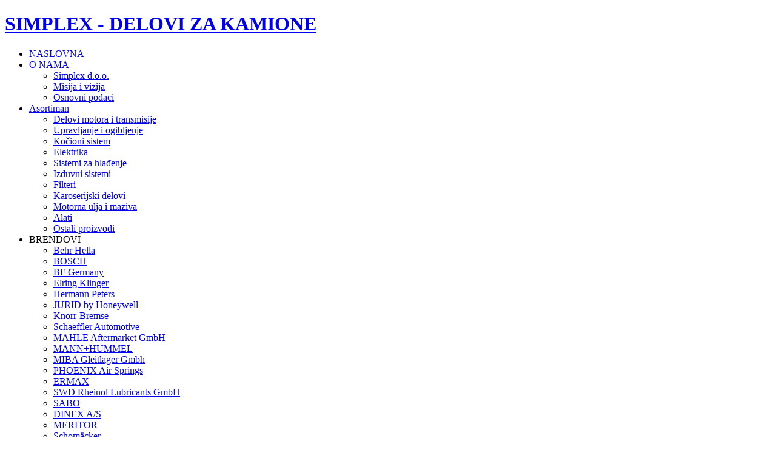

--- FILE ---
content_type: text/html; charset=utf-8
request_url: http://simplex.co.rs/index.php/sr/kontakt-simplex-temerin/simplex-temerin-beograd-delovi-za-kamione
body_size: 38365
content:
<!DOCTYPE html PUBLIC "-//W3C//DTD XHTML 1.0 Transitional//EN" "http://www.w3.org/TR/xhtml1/DTD/xhtml1-transitional.dtd">
<html xmlns="http://www.w3.org/1999/xhtml" xml:lang="en-gb" lang="en-gb">
<head>
  <base href="http://simplex.co.rs/index.php/kontakt-simplex-temerin/simplex-temerin-beograd-delovi-za-kamione" />
  <meta http-equiv="content-type" content="text/html; charset=utf-8" />
  <meta name="robots" content="index, follow" />
  <meta name="keywords" content="simplex, temerin, beograd, delovi za kamione, kamionski delovi, rezervni delovi, sabo, mann, hella, mercedes, man, scania" />
  <meta name="title" content="SIMPLEX - BEOGRAD" />
  <meta name="author" content="Administrator" />
  <meta name="description" content="Simplex Temerin - Ostanite u pokretu!
Delovi za kamione, delovi kamiona, rezervni delovi, kamionski delovi, srbija, MAN, Mercedes, SCANIA..." />
  <meta name="generator" content="Joomla! 1.5 - Open Source Content Management" />
  <title>SIMPLEX TEMERIN - BEOGRAD</title>
  <link href="/templates/jv_bara/favicon.ico" rel="shortcut icon" type="image/x-icon" />
  <link rel="stylesheet" href="/media/system/css/modal.css" type="text/css" />
  <link rel="stylesheet" href="http://simplex.co.rs/components/com_k2/css/k2.css" type="text/css" />
  <link rel="stylesheet" href="http://simplex.co.rs/templates/jv_bara/jv_menus/jv_moomenu/jv.moomenu.css" type="text/css" />
  <style type="text/css">
    <!--
/* Multithumb 2.5.0.2 */
/*
The comments below are to help you understanding and modifying the look and feel of thumbnails. Borders can be set using the border fields above. You can safely delete these comments.
*/

/*
Styles for the DIV surrounding the image.
*/
div.mtImgBoxStyle {
 margin:5px !important;
}

/* 
Styles for the caption box below/above the image.
Change font family and text color etc. here.
*/
div.mtCapStyle {
 font-weight: bold;
 color: black;
 background-color: #ddd;
 padding: 0 5px 5px 5px !important;
 text-align:center;
 overflow:hidden;
}
/* 
Styles for the table based Multithumb gallery
*/
table.multithumb {
 width: auto;
}
 .multithumb_blog {
     margin: 5px !important; 
    float: left; 
 }
 .mtGallery {
     margin: 5px; 
    align: center; 
    float: none; 
 }
 .mtCapStyle {
     font-weight: bold;
    color: black;
    background-color: #ddd;
    margin: 0px 4px;
    text-align:center;
    white-space: pre-wrap;
 }
    -->
  </style>
  <script type="text/javascript" src="/media/system/js/mootools.js"></script>
  <script type="text/javascript" src="/media/system/js/modal.js"></script>
  <script type="text/javascript" src="http://simplex.co.rs/components/com_k2/js/k2.js"></script>
  <script type="text/javascript">

		window.addEvent('domready', function() {

			SqueezeBox.initialize({});

			$$('a.modal').each(function(el) {
				el.addEvent('click', function(e) {
					new Event(e).stop();
					SqueezeBox.fromElement(el);
				});
			});
		});var K2RatingURL = 'http://simplex.co.rs/';
  </script>
  <script type="text/javascript" src="http://simplex.co.rs/templates/jv_bara/jv_menus/jv_moomenu/jv.moomenu.js"></script>

<link rel="stylesheet" href="http://simplex.co.rs/templates/system/css/system.css" type="text/css" />
<link rel="stylesheet" href="http://simplex.co.rs/templates/system/css/general.css" type="text/css" />

		<link href='http://fonts.googleapis.com/css?family=Yanone+Kaffeesatz' rel='stylesheet' type='text/css' />
	
			<link rel="stylesheet" href="http://simplex.co.rs/templates/jv_bara/css/default.css" type="text/css" />
		<link rel="stylesheet" href="http://simplex.co.rs/templates/jv_bara/css/template.css" type="text/css" />

				<link rel="stylesheet" href="http://simplex.co.rs/templates/jv_bara/css/typo.css" type="text/css" />
		
				<link rel="stylesheet" href="http://simplex.co.rs/templates/jv_bara/css/googlefonts.css" type="text/css" />
				<link rel="stylesheet" href="http://simplex.co.rs/templates/jv_bara/css/css3.php?url=http://simplex.co.rs/templates/jv_bara/" type="text/css" />
	<script type="text/javascript">
		var baseurl = "http://simplex.co.rs/";
		var jvpathcolor = 'http://simplex.co.rs/templates/jv_bara/css/colors/';
		var tmplurl = 'http://simplex.co.rs/templates/jv_bara/';
		var CurrentFontSize = parseInt('3');
	</script>
	<script type="text/javascript" src="http://simplex.co.rs/templates/jv_bara/js/jv.script.js"></script>
	<!--[if lte IE 6]>
	<link rel="stylesheet" href="http://simplex.co.rs/templates/jv_bara/css/ie6.css" type="text/css" />
	<script type="text/javascript" src="http://simplex.co.rs/templates/jv_bara/js/ie_png.js"></script>
	<script type="text/javascript">
	window.addEvent ('load', function() {
	   ie_png.fix('.png');
	});
	</script>
	<![endif]-->
	<!--[if lte IE 7]>
	<link rel="stylesheet" href="http://simplex.co.rs/templates/jv_bara/css/ie7.css" type="text/css" />
	<![endif]-->

<script type="text/javascript">

  var _gaq = _gaq || [];
  _gaq.push(['_setAccount', 'UA-24411639-1']);
  _gaq.push(['_trackPageview']);

  (function() {
    var ga = document.createElement('script'); ga.type = 'text/javascript'; ga.async = true;
    ga.src = ('https:' == document.location.protocol ? 'https://ssl' : 'http://www') + '.google-analytics.com/ga.js';
    var s = document.getElementsByTagName('script')[0]; s.parentNode.insertBefore(ga, s);
  })();

</script>
</head>
<body id="bd" class="fs3   ltr">
<div id="jv-wrapper">
	<div id="jv-wrapper-inner">
		
		<!-- HEADER -->
		<div id="jv-header" class="clearfix">
		<div id="jv-header2">
			<div class="jv-wrapper">	
				<div id="jv-header-inner">

					<div id="jv-logo">
						<h1 id="logo"><a class="png" href="http://simplex.co.rs/" title="SIMPLEX - DELOVI ZA KAMIONE">
							<span>SIMPLEX - DELOVI ZA KAMIONE</span></a>
						</h1>
					</div>

<div id="jv-lang">


</div>




				<!--	<div id="jv-mainmenu">
						<div id="jv-mainmenu-inner">
							<div class="menusys_moo"><ul id="menusys_moo"><li class="first-item"><a href="/"  class=' item' id="menusys96" title="NASLOVNA"><span class="menusys_name">NASLOVNA</span></a></li><li class=" hasChild"><a href="/index.php/sr/o-nama-simplex-temerin"  class=' item' id="menusys133" title="O NAMA"><span class="menusys_name">O NAMA</span></a><ul><li class="first-item"><a href="/index.php/sr/o-nama-simplex-temerin/simplex-temerin"  class=' item' id="menusys148" title="Simplex d.o.o."><span class="menusys_name">Simplex d.o.o.</span></a></li><li class=""><a href="/index.php/sr/o-nama-simplex-temerin/misija-i-vizija"  class=' item' id="menusys150" title="Misija i vizija"><span class="menusys_name">Misija i vizija</span></a></li><li class="last-item"><a href="/index.php/sr/o-nama-simplex-temerin/osnovni-podaci"  class=' item' id="menusys151" title="Osnovni podaci"><span class="menusys_name">Osnovni podaci</span></a></li></ul></li><li class=" hasChild"><a href="http://www.simplex.co.rs/"  class=' item' id="menusys100" title="Asortiman"><span class="menusys_name">Asortiman</span></a><ul><li class="first-item"><a href="/index.php/sr/asortiman-simplex-temerin/delovi-motora-"  class=' item' id="menusys160" title="Delovi motora i transmisije"><span class="menusys_name">Delovi motora i transmisije</span></a></li><li class=""><a href="/index.php/sr/asortiman-simplex-temerin/upravljanje-i-gibljenje-kamiona"  class=' item' id="menusys141" title="Upravljanje i ogibljenje"><span class="menusys_name">Upravljanje i ogibljenje</span></a></li><li class=""><a href="/index.php/sr/asortiman-simplex-temerin/kocioni-sistemi-delovi-za-kamione"  class=' item' id="menusys161" title="Kočioni sistem"><span class="menusys_name">Kočioni sistem</span></a></li><li class=""><a href="/index.php/sr/asortiman-simplex-temerin/elektrika-delovi-za-kamione"  class=' item' id="menusys142" title="Elektrika"><span class="menusys_name">Elektrika</span></a></li><li class=""><a href="/index.php/sr/asortiman-simplex-temerin/sistemi-za-hladjenje-kamiona"  class=' item' id="menusys162" title="Sistemi za hlađenje"><span class="menusys_name">Sistemi za hlađenje</span></a></li><li class=""><a href="/index.php/sr/asortiman-simplex-temerin/izduvni-sistemi"  class=' item' id="menusys144" title="Izduvni sistemi"><span class="menusys_name">Izduvni sistemi</span></a></li><li class=""><a href="/index.php/sr/asortiman-simplex-temerin/filteri-za-kamione-simplex"  class=' item' id="menusys193" title="Filteri"><span class="menusys_name">Filteri</span></a></li><li class=""><a href="/index.php/sr/asortiman-simplex-temerin/karoserijski-delovi-i-dodatna-oprema-za-kamione"  class=' item' id="menusys143" title="Karoserijski delovi"><span class="menusys_name">Karoserijski delovi</span></a></li><li class=""><a href="/index.php/sr/asortiman-simplex-temerin/motorna-ulja-i-maziva"  class=' item' id="menusys140" title="Motorna ulja i maziva"><span class="menusys_name">Motorna ulja i maziva</span></a></li><li class=""><a href="/index.php/sr/asortiman-simplex-temerin/alati-delovi-za-kamione"  class=' item' id="menusys145" title="Alati"><span class="menusys_name">Alati</span></a></li><li class="last-item"><a href="/index.php/sr/asortiman-simplex-temerin/ostali-proizvodi-simplex"  class=' item' id="menusys192" title="Ostali proizvodi"><span class="menusys_name">Ostali proizvodi</span></a></li></ul></li><li class=" hasChild"><a  id="menusys134" title="BRENDOVI"><span class="menusys_name">BRENDOVI</span></a><ul><li class="first-item"><a href="/index.php/sr/brendovi-simplex-temerin/behr-hella-srbija-delovi"  class=' item' id="menusys168" title="Behr Hella"><span class="menusys_name">Behr Hella</span></a></li><li class=""><a href="/index.php/sr/brendovi-simplex-temerin/bosch-delovi-srbija-simplex"  class=' item' id="menusys172" title="BOSCH"><span class="menusys_name">BOSCH</span></a></li><li class=""><a href="/index.php/sr/brendovi-simplex-temerin/burkert-fahrzeugteile-delovi-srbija"  class=' item' id="menusys170" title="BF Germany"><span class="menusys_name">BF Germany</span></a></li><li class=""><a href="/index.php/sr/brendovi-simplex-temerin/elring-klinger-delovi-srbija"  class=' item' id="menusys171" title="Elring Klinger"><span class="menusys_name">Elring Klinger</span></a></li><li class=""><a href="/index.php/sr/brendovi-simplex-temerin/hermann-peters-gmbh-srbija-delovi-za-kamione"  class=' item' id="menusys173" title="Hermann Peters"><span class="menusys_name">Hermann Peters</span></a></li><li class=""><a href="/index.php/sr/brendovi-simplex-temerin/jurid-by-honeywell-srbija-delovi-za-kamione"  class=' item' id="menusys179" title="JURID by Honeywell"><span class="menusys_name">JURID by Honeywell</span></a></li><li class=""><a href="/index.php/sr/brendovi-simplex-temerin/knorr-bremse-srbija-simplex-delovi"  class=' item' id="menusys169" title="Knorr-Bremse"><span class="menusys_name">Knorr-Bremse</span></a></li><li class=""><a href="/index.php/sr/brendovi-simplex-temerin/luk-gmbh-a-co-ohg-srbija-simplex-delovi"  class=' item' id="menusys180" title="Schaeffler Automotive"><span class="menusys_name">Schaeffler Automotive</span></a></li><li class=""><a href="/index.php/sr/brendovi-simplex-temerin/mahle-aftermarket-srbija-simplex-delovi"  class=' item' id="menusys181" title="MAHLE Aftermarket GmbH"><span class="menusys_name">MAHLE Aftermarket GmbH</span></a></li><li class=""><a href="/index.php/sr/brendovi-simplex-temerin/mannhummel-srbija-simplex-delovi"  class=' item' id="menusys182" title="MANN+HUMMEL"><span class="menusys_name">MANN+HUMMEL</span></a></li><li class=""><a href="/index.php/sr/brendovi-simplex-temerin/miba-gleitlager-srbija-simplex-delovi"  class=' item' id="menusys183" title="MIBA Gleitlager Gmbh"><span class="menusys_name">MIBA Gleitlager Gmbh</span></a></li><li class=""><a href="/index.php/sr/brendovi-simplex-temerin/phoenix-air-springs-srbija-simplex-delovi"  class=' item' id="menusys184" title="PHOENIX Air Springs"><span class="menusys_name">PHOENIX Air Springs</span></a></li><li class=""><a href="/index.php/sr/brendovi-simplex-temerin/ermax-delovi-za-kamione"  class=' item' id="menusys199" title="ERMAX"><span class="menusys_name">ERMAX</span></a></li><li class=""><a href="/index.php/sr/brendovi-simplex-temerin/swd-rheinol-lubricants-ulja-i-maziva-srbija-simplex"  class=' item' id="menusys185" title="SWD Rheinol Lubricants GmbH"><span class="menusys_name">SWD Rheinol Lubricants GmbH</span></a></li><li class=""><a href="/index.php/sr/brendovi-simplex-temerin/sabo-srbija-simplex-delovi"  class=' item' id="menusys186" title="SABO"><span class="menusys_name">SABO</span></a></li><li class=""><a href="/index.php/sr/brendovi-simplex-temerin/dinex-as"  class=' item' id="menusys194" title="DINEX A/S"><span class="menusys_name">DINEX A/S</span></a></li><li class=""><a href="/index.php/sr/brendovi-simplex-temerin/meritor-delovi"  class=' item' id="menusys195" title="MERITOR"><span class="menusys_name">MERITOR</span></a></li><li class=""><a href="/index.php/sr/brendovi-simplex-temerin/schomaecker"  class=' item' id="menusys196" title="Schomäcker"><span class="menusys_name">Schomäcker</span></a></li><li class=""><a href="/index.php/sr/brendovi-simplex-temerin/ruville-delovi-za-kamione-srbija"  class=' item' id="menusys198" title="RUVILLE"><span class="menusys_name">RUVILLE</span></a></li><li class=""><a href="/index.php/sr/brendovi-simplex-temerin/frimatec-pumpe-upornice-spone-zglobovi-kompresori-klima"  class=' item' id="menusys200" title="FRIMATEC"><span class="menusys_name">FRIMATEC</span></a></li><li class=""><a href="/index.php/sr/brendovi-simplex-temerin/kongsberg-automotive"  class=' item' id="menusys202" title="KONGSBERG Automotive"><span class="menusys_name">KONGSBERG Automotive</span></a></li><li class=""><a href="/index.php/sr/brendovi-simplex-temerin/lumag-delovi-za-kamione"  class=' item' id="menusys203" title="LUMAG"><span class="menusys_name">LUMAG</span></a></li><li class=""><a href="/index.php/sr/brendovi-simplex-temerin/hella-delovi-za-kamione"  class=' item' id="menusys204" title="HELLA"><span class="menusys_name">HELLA</span></a></li><li class=""><a href="/index.php/sr/brendovi-simplex-temerin/behr-hella-srbija-delovi/245"  class=' item' id="menusys216" title="KS TOOLS"><span class="menusys_name">KS TOOLS</span></a></li><li class=""><a href="/index.php/sr/brendovi-simplex-temerin/covind-spa"  class=' item' id="menusys208" title="Covind S.p.A."><span class="menusys_name">Covind S.p.A.</span></a></li><li class=""><a href="/index.php/sr/brendovi-simplex-temerin/dt"  class=' item' id="menusys209" title="DT"><span class="menusys_name">DT</span></a></li><li class=""><a href="/index.php/sr/brendovi-simplex-temerin/saf-holland"  class=' item' id="menusys210" title="Saf Holland"><span class="menusys_name">Saf Holland</span></a></li><li class="last-item"><a href="/index.php/sr/brendovi-simplex-temerin/universal-components"  class=' item' id="menusys211" title="Universal Components"><span class="menusys_name">Universal Components</span></a></li></ul></li><li class=""><a href="/index.php/sr/novisti-simplex-temerin"  class=' item' id="menusys135" title="Novosti"><span class="menusys_name">Novosti</span></a></li><li class=" hasChild"><a href="/index.php/sr/galerija-simplex-temerin"  class=' item' id="menusys212" title="Multimedija"><span class="menusys_name">Multimedija</span></a><ul><li class="first-item"><a href="/index.php/sr/galerija-simplex-temerin/galerija-simplex-temerin"  class=' item' id="menusys136" title="Galerija"><span class="menusys_name">Galerija</span></a></li><li class=" hasChild"><a  id="menusys137" title="Download"><span class="menusys_name">Download</span></a><ul><li class="first-item"><a href="/index.php/sr/galerija-simplex-temerin/download-simplex-temerin/download-kataloga-simplex"  class=' item' id="menusys147" title="Katalozi"><span class="menusys_name">Katalozi</span></a></li><li class="last-item"><a href="/index.php/sr/galerija-simplex-temerin/download-simplex-temerin/simplex-temerin-dokumenti"  class=' item' id="menusys154" title="Dokumenti"><span class="menusys_name">Dokumenti</span></a></li></ul></li><li class="last-item"><a target="_blank" href="/../bezbednosne-liste.htm"  class=' item' id="menusys218" title="Bezbednosne liste"><span class="menusys_name">Bezbednosne liste</span></a></li></ul></li><li class="last-item hasChild"><a href="/index.php/sr/kontakt-simplex-temerin"  class=' active' id="menusys138" title="Kontakt"><span class="menusys_name">Kontakt</span></a><ul><li class="first-item"><a href="/index.php/sr/kontakt-simplex-temerin/simplex-temerin-delovi-za-kamione"  class=' item' id="menusys163" title="Temerin"><span class="menusys_name">Temerin</span></a></li><li class=""><a href="/index.php/sr/kontakt-simplex-temerin/simplex-temerin-vranje-delovi-za-kamione"  class=' item' id="menusys164" title="Vranje"><span class="menusys_name">Vranje</span></a></li><li class=""><a href="/index.php/sr/kontakt-simplex-temerin/simplex-paracin-delovi-za-kamione"  class=' item' id="menusys165" title="Paraćin"><span class="menusys_name">Paraćin</span></a></li><li class=""><a href="/index.php/sr/kontakt-simplex-temerin/simplex-temerin-cacak-delovi-za-kamione"  class=' item' id="menusys166" title="Čačak"><span class="menusys_name">Čačak</span></a></li><li class=""><a href="/index.php/sr/kontakt-simplex-temerin/simplex-temerin-beograd-delovi-za-kamione"  class=' active' id="menusys167" title="Beograd"><span class="menusys_name">Beograd</span></a></li><li class=""><a href="/index.php/sr/kontakt-simplex-temerin/simplex-temerin-novi-pazar-delovi-za-kamione"  class=' item' id="menusys206" title="Novi Pazar"><span class="menusys_name">Novi Pazar</span></a></li><li class=""><a href="/index.php/sr/kontakt-simplex-temerin/simplex-temerin-nis-delovi-za-kamione"  class=' item' id="menusys207" title="Niš"><span class="menusys_name">Niš</span></a></li><li class=""><a href="/index.php/sr/kontakt-simplex-temerin/simplex-futog-rezervni-delovi"  class=' item' id="menusys217" title="Futog"><span class="menusys_name">Futog</span></a></li><li class="last-item"><a href="/index.php/sr/kontakt-simplex-temerin/simplex-temerin-sevono-delovi-za-kamione"  class=' item' id="menusys220" title="Sevojno"><span class="menusys_name">Sevojno</span></a></li></ul></li></ul></div>						</div>
					</div>-->

				</div>
			</div>
		</div>
		</div>
		
		
		
		<!-- meni -->

		
		<div id="jv-headerm" class="clearfix">
		<div id="jv-header2m">
			<div class="jv-wrapper">	
				<div id="jv-header-innerm">

					<!--<div id="jv-logo">
					<h1 id="logo"><a class="png" href="http://simplex.co.rs/" title="SIMPLEX - DELOVI ZA KAMIONE">
							<span>SIMPLEX - DELOVI ZA KAMIONE</span></a>
						</h1>
					</div>-->
					<div id="jv-mainmenu">
						<div id="jv-mainmenu-inner">
							<div class="menusys_moo"><ul id="menusys_moo"><li class="first-item"><a href="/"  class=' item' id="menusys96" title="NASLOVNA"><span class="menusys_name">NASLOVNA</span></a></li><li class=" hasChild"><a href="/index.php/sr/o-nama-simplex-temerin"  class=' item' id="menusys133" title="O NAMA"><span class="menusys_name">O NAMA</span></a><ul><li class="first-item"><a href="/index.php/sr/o-nama-simplex-temerin/simplex-temerin"  class=' item' id="menusys148" title="Simplex d.o.o."><span class="menusys_name">Simplex d.o.o.</span></a></li><li class=""><a href="/index.php/sr/o-nama-simplex-temerin/misija-i-vizija"  class=' item' id="menusys150" title="Misija i vizija"><span class="menusys_name">Misija i vizija</span></a></li><li class="last-item"><a href="/index.php/sr/o-nama-simplex-temerin/osnovni-podaci"  class=' item' id="menusys151" title="Osnovni podaci"><span class="menusys_name">Osnovni podaci</span></a></li></ul></li><li class=" hasChild"><a href="http://www.simplex.co.rs/"  class=' item' id="menusys100" title="Asortiman"><span class="menusys_name">Asortiman</span></a><ul><li class="first-item"><a href="/index.php/sr/asortiman-simplex-temerin/delovi-motora-"  class=' item' id="menusys160" title="Delovi motora i transmisije"><span class="menusys_name">Delovi motora i transmisije</span></a></li><li class=""><a href="/index.php/sr/asortiman-simplex-temerin/upravljanje-i-gibljenje-kamiona"  class=' item' id="menusys141" title="Upravljanje i ogibljenje"><span class="menusys_name">Upravljanje i ogibljenje</span></a></li><li class=""><a href="/index.php/sr/asortiman-simplex-temerin/kocioni-sistemi-delovi-za-kamione"  class=' item' id="menusys161" title="Kočioni sistem"><span class="menusys_name">Kočioni sistem</span></a></li><li class=""><a href="/index.php/sr/asortiman-simplex-temerin/elektrika-delovi-za-kamione"  class=' item' id="menusys142" title="Elektrika"><span class="menusys_name">Elektrika</span></a></li><li class=""><a href="/index.php/sr/asortiman-simplex-temerin/sistemi-za-hladjenje-kamiona"  class=' item' id="menusys162" title="Sistemi za hlađenje"><span class="menusys_name">Sistemi za hlađenje</span></a></li><li class=""><a href="/index.php/sr/asortiman-simplex-temerin/izduvni-sistemi"  class=' item' id="menusys144" title="Izduvni sistemi"><span class="menusys_name">Izduvni sistemi</span></a></li><li class=""><a href="/index.php/sr/asortiman-simplex-temerin/filteri-za-kamione-simplex"  class=' item' id="menusys193" title="Filteri"><span class="menusys_name">Filteri</span></a></li><li class=""><a href="/index.php/sr/asortiman-simplex-temerin/karoserijski-delovi-i-dodatna-oprema-za-kamione"  class=' item' id="menusys143" title="Karoserijski delovi"><span class="menusys_name">Karoserijski delovi</span></a></li><li class=""><a href="/index.php/sr/asortiman-simplex-temerin/motorna-ulja-i-maziva"  class=' item' id="menusys140" title="Motorna ulja i maziva"><span class="menusys_name">Motorna ulja i maziva</span></a></li><li class=""><a href="/index.php/sr/asortiman-simplex-temerin/alati-delovi-za-kamione"  class=' item' id="menusys145" title="Alati"><span class="menusys_name">Alati</span></a></li><li class="last-item"><a href="/index.php/sr/asortiman-simplex-temerin/ostali-proizvodi-simplex"  class=' item' id="menusys192" title="Ostali proizvodi"><span class="menusys_name">Ostali proizvodi</span></a></li></ul></li><li class=" hasChild"><a  id="menusys134" title="BRENDOVI"><span class="menusys_name">BRENDOVI</span></a><ul><li class="first-item"><a href="/index.php/sr/brendovi-simplex-temerin/behr-hella-srbija-delovi"  class=' item' id="menusys168" title="Behr Hella"><span class="menusys_name">Behr Hella</span></a></li><li class=""><a href="/index.php/sr/brendovi-simplex-temerin/bosch-delovi-srbija-simplex"  class=' item' id="menusys172" title="BOSCH"><span class="menusys_name">BOSCH</span></a></li><li class=""><a href="/index.php/sr/brendovi-simplex-temerin/burkert-fahrzeugteile-delovi-srbija"  class=' item' id="menusys170" title="BF Germany"><span class="menusys_name">BF Germany</span></a></li><li class=""><a href="/index.php/sr/brendovi-simplex-temerin/elring-klinger-delovi-srbija"  class=' item' id="menusys171" title="Elring Klinger"><span class="menusys_name">Elring Klinger</span></a></li><li class=""><a href="/index.php/sr/brendovi-simplex-temerin/hermann-peters-gmbh-srbija-delovi-za-kamione"  class=' item' id="menusys173" title="Hermann Peters"><span class="menusys_name">Hermann Peters</span></a></li><li class=""><a href="/index.php/sr/brendovi-simplex-temerin/jurid-by-honeywell-srbija-delovi-za-kamione"  class=' item' id="menusys179" title="JURID by Honeywell"><span class="menusys_name">JURID by Honeywell</span></a></li><li class=""><a href="/index.php/sr/brendovi-simplex-temerin/knorr-bremse-srbija-simplex-delovi"  class=' item' id="menusys169" title="Knorr-Bremse"><span class="menusys_name">Knorr-Bremse</span></a></li><li class=""><a href="/index.php/sr/brendovi-simplex-temerin/luk-gmbh-a-co-ohg-srbija-simplex-delovi"  class=' item' id="menusys180" title="Schaeffler Automotive"><span class="menusys_name">Schaeffler Automotive</span></a></li><li class=""><a href="/index.php/sr/brendovi-simplex-temerin/mahle-aftermarket-srbija-simplex-delovi"  class=' item' id="menusys181" title="MAHLE Aftermarket GmbH"><span class="menusys_name">MAHLE Aftermarket GmbH</span></a></li><li class=""><a href="/index.php/sr/brendovi-simplex-temerin/mannhummel-srbija-simplex-delovi"  class=' item' id="menusys182" title="MANN+HUMMEL"><span class="menusys_name">MANN+HUMMEL</span></a></li><li class=""><a href="/index.php/sr/brendovi-simplex-temerin/miba-gleitlager-srbija-simplex-delovi"  class=' item' id="menusys183" title="MIBA Gleitlager Gmbh"><span class="menusys_name">MIBA Gleitlager Gmbh</span></a></li><li class=""><a href="/index.php/sr/brendovi-simplex-temerin/phoenix-air-springs-srbija-simplex-delovi"  class=' item' id="menusys184" title="PHOENIX Air Springs"><span class="menusys_name">PHOENIX Air Springs</span></a></li><li class=""><a href="/index.php/sr/brendovi-simplex-temerin/ermax-delovi-za-kamione"  class=' item' id="menusys199" title="ERMAX"><span class="menusys_name">ERMAX</span></a></li><li class=""><a href="/index.php/sr/brendovi-simplex-temerin/swd-rheinol-lubricants-ulja-i-maziva-srbija-simplex"  class=' item' id="menusys185" title="SWD Rheinol Lubricants GmbH"><span class="menusys_name">SWD Rheinol Lubricants GmbH</span></a></li><li class=""><a href="/index.php/sr/brendovi-simplex-temerin/sabo-srbija-simplex-delovi"  class=' item' id="menusys186" title="SABO"><span class="menusys_name">SABO</span></a></li><li class=""><a href="/index.php/sr/brendovi-simplex-temerin/dinex-as"  class=' item' id="menusys194" title="DINEX A/S"><span class="menusys_name">DINEX A/S</span></a></li><li class=""><a href="/index.php/sr/brendovi-simplex-temerin/meritor-delovi"  class=' item' id="menusys195" title="MERITOR"><span class="menusys_name">MERITOR</span></a></li><li class=""><a href="/index.php/sr/brendovi-simplex-temerin/schomaecker"  class=' item' id="menusys196" title="Schomäcker"><span class="menusys_name">Schomäcker</span></a></li><li class=""><a href="/index.php/sr/brendovi-simplex-temerin/ruville-delovi-za-kamione-srbija"  class=' item' id="menusys198" title="RUVILLE"><span class="menusys_name">RUVILLE</span></a></li><li class=""><a href="/index.php/sr/brendovi-simplex-temerin/frimatec-pumpe-upornice-spone-zglobovi-kompresori-klima"  class=' item' id="menusys200" title="FRIMATEC"><span class="menusys_name">FRIMATEC</span></a></li><li class=""><a href="/index.php/sr/brendovi-simplex-temerin/kongsberg-automotive"  class=' item' id="menusys202" title="KONGSBERG Automotive"><span class="menusys_name">KONGSBERG Automotive</span></a></li><li class=""><a href="/index.php/sr/brendovi-simplex-temerin/lumag-delovi-za-kamione"  class=' item' id="menusys203" title="LUMAG"><span class="menusys_name">LUMAG</span></a></li><li class=""><a href="/index.php/sr/brendovi-simplex-temerin/hella-delovi-za-kamione"  class=' item' id="menusys204" title="HELLA"><span class="menusys_name">HELLA</span></a></li><li class=""><a href="/index.php/sr/brendovi-simplex-temerin/behr-hella-srbija-delovi/245"  class=' item' id="menusys216" title="KS TOOLS"><span class="menusys_name">KS TOOLS</span></a></li><li class=""><a href="/index.php/sr/brendovi-simplex-temerin/covind-spa"  class=' item' id="menusys208" title="Covind S.p.A."><span class="menusys_name">Covind S.p.A.</span></a></li><li class=""><a href="/index.php/sr/brendovi-simplex-temerin/dt"  class=' item' id="menusys209" title="DT"><span class="menusys_name">DT</span></a></li><li class=""><a href="/index.php/sr/brendovi-simplex-temerin/saf-holland"  class=' item' id="menusys210" title="Saf Holland"><span class="menusys_name">Saf Holland</span></a></li><li class="last-item"><a href="/index.php/sr/brendovi-simplex-temerin/universal-components"  class=' item' id="menusys211" title="Universal Components"><span class="menusys_name">Universal Components</span></a></li></ul></li><li class=""><a href="/index.php/sr/novisti-simplex-temerin"  class=' item' id="menusys135" title="Novosti"><span class="menusys_name">Novosti</span></a></li><li class=" hasChild"><a href="/index.php/sr/galerija-simplex-temerin"  class=' item' id="menusys212" title="Multimedija"><span class="menusys_name">Multimedija</span></a><ul><li class="first-item"><a href="/index.php/sr/galerija-simplex-temerin/galerija-simplex-temerin"  class=' item' id="menusys136" title="Galerija"><span class="menusys_name">Galerija</span></a></li><li class=" hasChild"><a  id="menusys137" title="Download"><span class="menusys_name">Download</span></a><ul><li class="first-item"><a href="/index.php/sr/galerija-simplex-temerin/download-simplex-temerin/download-kataloga-simplex"  class=' item' id="menusys147" title="Katalozi"><span class="menusys_name">Katalozi</span></a></li><li class="last-item"><a href="/index.php/sr/galerija-simplex-temerin/download-simplex-temerin/simplex-temerin-dokumenti"  class=' item' id="menusys154" title="Dokumenti"><span class="menusys_name">Dokumenti</span></a></li></ul></li><li class="last-item"><a target="_blank" href="/../bezbednosne-liste.htm"  class=' item' id="menusys218" title="Bezbednosne liste"><span class="menusys_name">Bezbednosne liste</span></a></li></ul></li><li class="last-item hasChild"><a href="/index.php/sr/kontakt-simplex-temerin"  class=' active' id="menusys138" title="Kontakt"><span class="menusys_name">Kontakt</span></a><ul><li class="first-item"><a href="/index.php/sr/kontakt-simplex-temerin/simplex-temerin-delovi-za-kamione"  class=' item' id="menusys163" title="Temerin"><span class="menusys_name">Temerin</span></a></li><li class=""><a href="/index.php/sr/kontakt-simplex-temerin/simplex-temerin-vranje-delovi-za-kamione"  class=' item' id="menusys164" title="Vranje"><span class="menusys_name">Vranje</span></a></li><li class=""><a href="/index.php/sr/kontakt-simplex-temerin/simplex-paracin-delovi-za-kamione"  class=' item' id="menusys165" title="Paraćin"><span class="menusys_name">Paraćin</span></a></li><li class=""><a href="/index.php/sr/kontakt-simplex-temerin/simplex-temerin-cacak-delovi-za-kamione"  class=' item' id="menusys166" title="Čačak"><span class="menusys_name">Čačak</span></a></li><li class=""><a href="/index.php/sr/kontakt-simplex-temerin/simplex-temerin-beograd-delovi-za-kamione"  class=' active' id="menusys167" title="Beograd"><span class="menusys_name">Beograd</span></a></li><li class=""><a href="/index.php/sr/kontakt-simplex-temerin/simplex-temerin-novi-pazar-delovi-za-kamione"  class=' item' id="menusys206" title="Novi Pazar"><span class="menusys_name">Novi Pazar</span></a></li><li class=""><a href="/index.php/sr/kontakt-simplex-temerin/simplex-temerin-nis-delovi-za-kamione"  class=' item' id="menusys207" title="Niš"><span class="menusys_name">Niš</span></a></li><li class=""><a href="/index.php/sr/kontakt-simplex-temerin/simplex-futog-rezervni-delovi"  class=' item' id="menusys217" title="Futog"><span class="menusys_name">Futog</span></a></li><li class="last-item"><a href="/index.php/sr/kontakt-simplex-temerin/simplex-temerin-sevono-delovi-za-kamione"  class=' item' id="menusys220" title="Sevojno"><span class="menusys_name">Sevojno</span></a></li></ul></li></ul></div>						</div>
					</div>

				</div>
			</div>
		</div>
		</div>

		
		
		
		<!-- END HEADER -->
<div id="jv-slideshow" class="clearfix">

									
		<div id="jv-slideshow-header" class="clearfix">
			<div class="jv-wrapper">
				<div id="jv-slideshow-inner">
					<div id="jv-slideshow-inner2">
						<object classid="clsid:D27CDB6E-AE6D-11cf-96B8-444553540000" codebase="http://download.macromedia.com/pub/shockwave/cabs/flash/swflash.cab#version=9.0.47.0" width="980" height="300"> <param name="movie" value="/images/flash/simplex_head_flash.swf"/> <param name="quality" value="high" /> <param name="wmode" value="transparent" /><embed src="/images/flash/simplex_head_flash.swf" quality="high" pluginspage="http://www.macromedia.com/go/getflashplayer" type="application/x-shockwave-flash" width="980" height="300" wmode="transparent"></embed></object>
					</div>
				</div>
			</div>
		</div>
				
		
		
		</div>
		

				<div id="jv-userwrap1" class="clearfix">
			<div class="jv-wrapper">
				<div id="jv-userwrap1-inner">
										<div id="jv-breadcrumb">
						<div id="jv-breadcrumb-inner">
							<!--<span> You are here:</span> --><span class="breadcrumbs pathway">
<a href="http://simplex.co.rs/" class="pathway">Naslovna</a> <img src="/templates/jv_bara/images/arrow.png" alt=""  /> <a href="/index.php/sr/kontakt-simplex-temerin" class="pathway">Kontakt</a> <img src="/templates/jv_bara/images/arrow.png" alt=""  /> Beograd</span>

						</div>
					</div>
														</div>
			</div>
		</div>
		
					
		<!-- MAINBODY -->
		<div id="jv-mainbody" class="clearfix">
			<div class="jv-wrapper">
				<div id="jv-mainbody-inner">
				
					<!-- CONTAINER -->
					<div id="jv-container-full" class="clearfix">

							<div id="jv-content">
							<div id="jv-content-inner">
							
																	
								<div id="jv-component" class="clearfix">
									
									
<div id="page">



<h2 class="contentheading">
	SIMPLEX - BEOGRAD</h2>

<div class="page-inset">

<p class="buttonheading">
	</p>





<p><span style="font-size: small;">Ugrinovačka 223b<br /> 11080 Zemun (Beograd)</span></p>
<p>Tel: 011/377-45-55, 377-45-45</p>
<p>email: 
 <script language='JavaScript' type='text/javascript'>
 <!--
 var prefix = 'm&#97;&#105;lt&#111;:';
 var suffix = '';
 var attribs = '';
 var path = 'hr' + 'ef' + '=';
 var addy1350 = 'b&#101;&#111;gr&#97;d' + '&#64;';
 addy1350 = addy1350 + 's&#105;mpl&#101;x' + '&#46;' + 'c&#111;' + '&#46;' + 'rs';
 document.write( '<a ' + path + '\'' + prefix + addy1350 + suffix + '\'' + attribs + '>' );
 document.write( addy1350 );
 document.write( '<\/a>' );
 //-->
 </script><script language='JavaScript' type='text/javascript'>
 <!--
 document.write( '<span style=\'display: none;\'>' );
 //-->
 </script>This e-mail address is being protected from spambots. You need JavaScript enabled to view it
 <script language='JavaScript' type='text/javascript'>
 <!--
 document.write( '</' );
 document.write( 'span>' );
 //-->
 </script></p>
<p>063/500-855<br /><span style="font-size: 12.16px;">063/500-635<br /></span><span style="font-size: 12.16px;">063/501-030<br /></span><span style="font-size: 12.16px;">063/501-759</span></p>
<p><span style="color: #6e6e6e; font-family: Arial; font-size: 12px; background-color: #f3f3f3;">RADNO VREME:</span><br style="color: #6e6e6e; font-family: Arial; font-size: 12px; background-color: #f3f3f3;" /><span style="color: #6e6e6e; font-family: Arial; font-size: 12px; background-color: #f3f3f3;">8.00 - 17.00</span><br style="color: #6e6e6e; font-family: Arial; font-size: 12px; background-color: #f3f3f3;" /><span style="color: #6e6e6e; font-family: Arial; background-color: #f3f3f3; font-size: 12.16px;">Subota:<br /></span><span style="color: #6e6e6e; font-family: Arial; background-color: #f3f3f3; font-size: 12.16px;">8.00 - 13.00</span></p>

</div>
</div>

								</div>

							   								
																
							</div>
							</div>

							
						</div>
						<!-- END CONTAINER -->
					
				</div>
			</div>		
		</div>
		<!-- END MAINBODY -->

		
		
		
		<div id="jv-userwrap4" class="clearfix">
		<div id="jv-userwrap4-2">
			<div class="jv-wrapper">
				<div id="jv-userwrap4-inner">
				
					<div id="user11">

				<div class="jv-box-inside">
									<div class="moduletable">
			<div class="jvmodule">
									<h3 class="moduletitle"><span>Rezervni delovi:</span></h3>
								<div class="modulecontent">
					<object classid="clsid:D27CDB6E-AE6D-11cf-96B8-444553540000" codebase="http://download.macromedia.com/pub/shockwave/cabs/flash/swflash.cab#version=9.0.47.0" width="970" height="270"> <param name="movie" value="/images/flash/brendovi_simplex_wide.swf"/> <param name="quality" value="high" /> <param name="wmode" value="transparent" /><embed src="/images/flash/brendovi_simplex_wide.swf" quality="high" pluginspage="http://www.macromedia.com/go/getflashplayer" type="application/x-shockwave-flash" width="970" height="270" wmode="transparent"></embed></object>				</div>
			</div>
		</div>
	
						</div>
						
						</div>

				
			<!--	<div id="user2">

				<div class="jv-box-inside">
							
						</div>
						
						</div>-->

				
				<!--							<div id="jv-user11" class="jv-user jv-box-full" style="width: 100;">
							<div class="jv-box-inside">
										<div class="moduletable">
			<div class="jvmodule">
									<h3 class="moduletitle"><span>Rezervni delovi:</span></h3>
								<div class="modulecontent">
					<object classid="clsid:D27CDB6E-AE6D-11cf-96B8-444553540000" codebase="http://download.macromedia.com/pub/shockwave/cabs/flash/swflash.cab#version=9.0.47.0" width="970" height="270"> <param name="movie" value="/images/flash/brendovi_simplex_wide.swf"/> <param name="quality" value="high" /> <param name="wmode" value="transparent" /><embed src="/images/flash/brendovi_simplex_wide.swf" quality="high" pluginspage="http://www.macromedia.com/go/getflashplayer" type="application/x-shockwave-flash" width="970" height="270" wmode="transparent"></embed></object>				</div>
			</div>
		</div>
	
							</div>
						</div>
					
					
					
					-->

				</div>
			</div>
		</div>
		</div>
				

		
		<div id="jv-bottom" class="clearfix">
			<div class="jv-wrapper">
				<div id="jv-bottom-inner">

										<div id="jv-copyright">
						<div id="jv-copyright-inner">
														Copyright &copy; 2017 <a href="http://www.simplex.co.rs" title="SIMPLEX">SIMPLEX Temerin</a>  |  Produkcija: <a href="http://www.creative.rs"> CREATIVE GEMINI</a>  

													</div>
					</div>

				</div>
			</div>
		</div>

	</div>
</div>
<script>
  (function(i,s,o,g,r,a,m){i['GoogleAnalyticsObject']=r;i[r]=i[r]||function(){
  (i[r].q=i[r].q||[]).push(arguments)},i[r].l=1*new Date();a=s.createElement(o),
  m=s.getElementsByTagName(o)[0];a.async=1;a.src=g;m.parentNode.insertBefore(a,m)
  })(window,document,'script','//www.google-analytics.com/analytics.js','ga');

  ga('create', 'UA-47481822-3', 'auto');
  ga('send', 'pageview');

</script>


</body>
</html>

--- FILE ---
content_type: text/plain
request_url: https://www.google-analytics.com/j/collect?v=1&_v=j102&a=2112981751&t=pageview&_s=1&dl=http%3A%2F%2Fsimplex.co.rs%2Findex.php%2Fsr%2Fkontakt-simplex-temerin%2Fsimplex-temerin-beograd-delovi-za-kamione&ul=en-us%40posix&dt=SIMPLEX%20TEMERIN%20-%20BEOGRAD&sr=1280x720&vp=1280x720&_utma=168585635.318762687.1768965110.1768965110.1768965110.1&_utmz=168585635.1768965110.1.1.utmcsr%3D(direct)%7Cutmccn%3D(direct)%7Cutmcmd%3D(none)&_utmht=1768965110673&_u=IQBCAEABAAAAACAAI~&jid=1457077803&gjid=15868952&cid=318762687.1768965110&tid=UA-47481822-3&_gid=1465949259.1768965111&_r=1&_slc=1&z=1646258852
body_size: -284
content:
2,cG-RC991DKH79